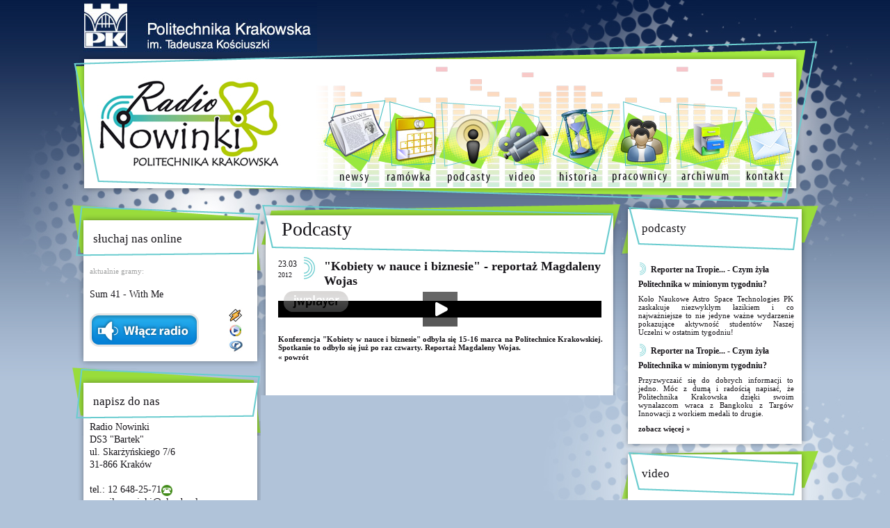

--- FILE ---
content_type: text/html; charset=utf-8
request_url: http://nowinki.mech.pk.edu.pl/apodcast/kobiety_w_nauce_i_biznesie_-_reportaz_magdaleny_wojas.html
body_size: 37374
content:
<!DOCTYPE html PUBLIC "-//W3C//DTD XHTML 1.1//EN" "http://www.w3.org/TR/xhtml11/DTD/xhtml11.dtd"><html xmlns="http://www.w3.org/1999/xhtml" xml:lang="pl"><head><title>Radio Nowinki Politechnika Krakowska</title><meta name="author" content="OpenPartners Andrey Sevostyanov" /><meta name="description" content="OpenPartners Andrey Sevostyanov" /><meta name="description" content="Akademickie internetowe Radio Nowinki Politechnika Krakowska - gramy 24h na dobę najlepszą muzykę. Tworzymy autorskie programy, audycje informacyjne i tematyczne. Włącz nas i zostań na zawsze. Nadajemy już ponad 60 lat!" /><meta name="keywords" content="radio, radio internetowe, radio akademickie, radio politechniki, politechnika, pk, filmy politechnika, pk, politechnika, wydział" /><meta name="page-topic" content="" /><meta content="1 days" name="revisit-after" /><meta content="GLOBAL" name="distribution" /><meta content="ALL" name="robots" /><meta content="GENERAL" name="rating" /><meta name="Classification" content="" /><meta name="page-type" content="" /><meta content="Przedsiębiorstwo Handlowo-Usługowe Heat &amp; Pipe Maciej Uliasz info@hipinstal.pl" name="copyright" /><meta name="Reply-to" content="info@hipinstal.pl" /><meta http-equiv="Content-Language" content="pl" /><meta http-equiv="Content-Type" content="application/xhtml+xml; charset=utf-8" /><meta http-equiv="Content-Script-Type" content="text/javascript" /><meta http-equiv="Content-Style-Type" content="text/css" /><base href="http://nowinki.mech.pk.edu.pl/" /><style type="text/css" media="all">@import "./css/style.css";</style><!--[if lt IE 8]><style type="text/css" media="all">@import "./css/ie.css";</style><![endif]--><!--[if IE 6]><style type="text/css" media="all">@import "./css/ie6.css";</style><![endif]--><script type="text/javascript" src="./jscript/jquery-1.4.2.min.js"></script><script type="text/javascript" src="./jscript/main.js"></script><link rel="icon" href="img/favicon.ico" type="image/x-icon" /><!--[if IE]><link rel="shortcut icon" href="img/favicon.ico" type="image/x-icon" /><![endif]--><script type="text/javascript" src="./jscript/lytebox.js"></script><link rel="stylesheet" href="./css/lytebox.css" type="text/css" media="screen" />
              <script type="text/javascript">
          
            var _gaq = _gaq || [];
            _gaq.push(['_setAccount', 'UA-21791354-1']);
            _gaq.push(['_trackPageview']);
          
            (function() {
              var ga = document.createElement('script'); ga.type = 'text/javascript'; ga.async = true;
              ga.src = ('https:' == document.location.protocol ? 'https://ssl' : 'http://www') + '.google-analytics.com/ga.js';
              var s = document.getElementsByTagName('script')[0]; s.parentNode.insertBefore(ga, s);
            })();
          
          </script>
    </head><body><div id="rnMain"><div id="rnMainHeader"><div class="logoPK"><a href="http://pk.edu.pl/" target="_blank"><img src="./img/logoPK.jpg" alt="Politechnika Krakowska" /></a></div><div class="logoNowinki"><a href="./"><img src="./img/logoNowinki.jpg" alt="Radio Nowinki" /></a></div><div class="mainMenu"><div><a href="newsy_2.html"><img src="./img/menu-1.jpg" alt="newsy" /></a></div><div><a href="ramowka.html"><img src="./img/menu-2.jpg" alt="Ramówka" /></a></div><div><a href="podcasty_2.html"><img src="./img/menu-3.jpg" alt="Podcasty" /></a></div><div><a href="video_2.html"><img src="./img/menu-4.jpg" alt="Video" /></a></div><div><a href="historia_.html"><img src="./img/menu-5.jpg" alt="Historia " /></a></div><div><a href="pracownicy.html"><img src="./img/menu-6.jpg" alt="Pracownicy" /></a></div><div><a href="archiwum.html"><img src="./img/menu-7.jpg" alt="Archiwum" /></a></div><div><a href="kontakt.html"><img src="./img/menu-8.jpg" alt="Kontakt" /></a></div></div></div><!-- rnMainHeader. --><div id="rnMainMiddle"><div id="rnMainMiddleL"><div class="leftBox"><div class="leftBoxT"><h2>słuchaj nas online</h2></div><div class="leftBoxM"><div class="leftBoxMi"><div class="onair"><span>aktualnie gramy:</span><br /><strong></strong><br />Sum 41 - With Me</div><div class="clear">&nbsp;</div><div class="musicplay"><div class="fleft"><a href="http://nowinki.pk.edu.pl:8000/nowinki" target="_blank"><input class="inpSub" type="button" id="musicStart" name="musicStart" value=" " style="cursor:pointer;"/></a><!--<input class="inpSub" type="button" id="musicStart" name="musicStart" value=" " style="cursor:pointer;"/><script type="text/javascript">$("#musicStart").click(function () {//window.open("radio.html");window.open("http://nowinki.pk.edu.pl:8000/nowinki");});</script>--></div><div class="fright"><a href="http://nowinki.pk.edu.pl:8000/nowinki.m3u" target="_blank"><img src="./img/lisWA.jpg" alt="" /></a><br /><a href="http://nowinki.pk.edu.pl:8000/nowinki.m3u" target="_blank"><img src="./img/lisWMP.jpg" alt="" /></a><br /><a href="http://nowinki.pk.edu.pl:8000/nowinki.m3u" target="_blank"><img src="./img/lisRP.jpg" alt="" /></a><br /></div></div><div class="clear">&nbsp;</div></div></div><div class="leftBoxB"></div></div><div class="leftBox"><div class="leftBoxT"><h2>napisz do nas</h2></div><div class="leftBoxM"><div class="leftBoxMi"><p>
	Radio Nowinki<br />
	DS3 &quot;Bartek&quot;<br />
	ul. Skarżyńskiego 7/6<br />
	31-866 Krak&oacute;w<br />
	<br />
	tel.: 12 648-25-71<img name="fcnmcallimage" number="+48126482571" onclick="return false;" src="[data-uri]%3D%3D" style="cursor: pointer; z-index: 1000; border: 0px none;" /><br />
	e-mail: nowinki@pk.edu.pl<br />
	&nbsp;</p>
<p>
	&nbsp;</p>
<p>
	<strong>Obserwuj nas na:</strong></p>
<p>
	<a href="http://www.facebook.com/RadioNowinki" style="border: 0px none;" target="_blank"> <img alt="Radio Nowinki na Facebooku" height="47" src="../images/facebook.png" style="border: 0px none;" width="47" /></a><a href="https://www.instagram.com/radionowinki/" target="_blank"><img alt="Radio Nowinki na Instagramie" src="http://nowinki.mech.pk.edu.pl/img/uploadedCKF/images/insta.png" style="width: 49px; height: 49px;" /></a></p>
<p>
	&nbsp;</p>
<p>
	ZOSTAŃ JEDNYM Z NAS !!<br />
	<br />
	Już teraz zgłoś się do nas i naucz się radiowego fachu. Zdobądź cenne doświadczenie i staż pracy. Napisz na nasz adres e-mail lub na FB lub przyjdź <strong>w poniedziałek o 20:00</strong> na spotkanie radiowe w naszej siedzibie.</p>
<p>
	<a href="http://jubileusz-80.pk.edu.pl"><img alt="" height="80" src="[data-uri]" width="211" /></a></p>
<p>
	&nbsp;</p>
<p>
	<a<br></a<br></p>
<p>
	<a href="https://onlineradio.pl/region/krakow/#nowinki-krakow" target="_blank"><img alt="" height="32" src="[data-uri]" width="160" /></a></p>
<p>
	&nbsp;</p>
<div>
	<a< div="">
	<div>
		<a href="http://klubkwadrat.pl/" target="_blank"><img alt="Klub Kwadrat" src="http://nowinki.mech.pk.edu.pl/img/uploadedCKF/images/LOGOKwadrat.jpg" style="width: 157px; height: 45px;" /></a></div>
	<p>
		&nbsp;</p>
	<p>
		<a href="http://www.galicja.net/" target="_blank"><img alt="Galicja Productions" src="http://nowinki.mech.pk.edu.pl/img/uploadedCKF/images/LOGOgalicja.jpg" style="width: 156px; height: 74px;" /></a></p>
	</a<></div>
</div></div><div class="leftBoxB"></div></div></div><!-- rnMainMiddleL. --><div id="rnMainMiddleC">
				<div class="centerBox"><div class="centerBoxT"><h2>Podcasty</h2></div><div class="centerBoxM"><div class="newsDate2">23.03<br /><span>2012</span></div><div class="newsImage2"><img src="./img/duga.jpg" alt="&quot;Kobiety w nauce i biznesie&quot; - reportaż Magdaleny Wojas" /></div><h1>&quot;Kobiety w nauce i biznesie&quot; - reportaż Magdaleny Wojas</h1><div class="clear">&nbsp;</div><br /><script type="text/javascript" src="./cms/init/jwplayer/jwplayer.js"></script><div id="container">Loading the player ...</div><script type="text/javascript">jwplayer("container").setup({flashplayer: "./cms/init/jwplayer/player.swf",width: "465",height: "24",controlbar: "bottom",file: "http://nowinki.mech.pk.edu.pl//files/20120323112042file21.mp3"});</script><br /><br /><div class="clear">&nbsp;</div><div class="justify"><strong>Konferencja "Kobiety w nauce i biznesie" odbyła się 15-16 marca na Politechnice Krakowskiej. Spotkanie to odbyło się już po raz czwarty. Reportaż Magdaleny Wojas.</strong></div><div class="clear">&nbsp;</div><div class="clear">&nbsp;</div><a href="archiwum/podcasty.html">&laquo; powrót</a><div class="clear">&nbsp;</div><br /><br /><div id="fb-root"></div><script src="http://connect.facebook.net/pl_PL/all.js#appId=143909848988454&amp;xfbml=1"></script><fb:comments xid="podcast-kobiety_w_nauce_i_biznesie_-_reportaz_magdaleny_wojas.html" numposts="10" width="470" publish_feed="true"></fb:comments><br /><br /></div></div>﻿</div><!-- rnMainMiddleC. --><div id="rnMainMiddleR"><div class="rightBox"><div class="rightBoxT"><h2>podcasty</h2></div><div class="rightBoxM"><div class="podcastAll"><div class="podcastOne"><div class="podcastTitle"><img src="./img/dugaSmall.jpg" alt="Reporter na Tropie... - Czym żyła Politechnika w minionym tygodniu?"/><h2><a href="podcast/reporter_na_tropie_-_czym_zyla_politechnika_w_minionym_tygodniu_39.html">Reporter na Tropie... - Czym żyła Politechnika w minionym tygodniu?</a></h2></div><div class="podcastText"><a href="podcast/reporter_na_tropie_-_czym_zyla_politechnika_w_minionym_tygodniu_39.html">Koło Naukowe Astro Space Technologies PK zaskakuje niezwykłym łazikiem i co najważniejsze to nie jedyne ważne wydarzenie pokazujące aktywność studentów Naszej Uczelni w ostatnim tygodniu!</a></div></div><!-- podcastOne. --><div class="podcastOne"><div class="podcastTitle"><img src="./img/dugaSmall.jpg" alt="Reporter na Tropie... - Czym żyła Politechnika w minionym tygodniu?"/><h2><a href="podcast/reporter_na_tropie_-_czym_zyla_politechnika_w_minionym_tygodniu_38.html">Reporter na Tropie... - Czym żyła Politechnika w minionym tygodniu?</a></h2></div><div class="podcastText"><a href="podcast/reporter_na_tropie_-_czym_zyla_politechnika_w_minionym_tygodniu_38.html">Przyzwyczaić się do dobrych informacji to jedno. Móc z dumą i radością napisać, że Politechnika Krakowska dzięki swoim wynalazcom wraca z Bangkoku z Targów Innowacji z workiem medali to drugie.</a></div></div><!-- podcastOne. --></div><a href="podcasty.html">zobacz więcej &raquo;</a><br /><br /></div><div class="rightBoxB"></div></div><div class="rightBox"><div class="rightBoxT"><h2>video</h2></div><div class="rightBoxM"><div class="videoOne"><div class="videoImage"><a href="video/inauguracja_roku_akademickiego_20252026_na_politechnice_krakowskiej_.html"><img style="width:96px;" src="http://i2.ytimg.com/vi/LapUKv3tcHI/default.jpg" alt="Inauguracja Roku Akademickiego 2025/2026 na Politechnice Krakowskiej "/></a></div><div class="videoText"><h2><a href="video/inauguracja_roku_akademickiego_20252026_na_politechnice_krakowskiej_.html">Inauguracja Roku Akademickiego 2025/2026 na Politechnice Krakowskiej </a></h2><a href="video/inauguracja_roku_akademickiego_20252026_na_politechnice_krakowskiej_.html">2 października 2025 roku Politechnika Krakowska zainaugurowała swój 80 rok akademicki</a></div><div class="clear">&nbsp;</div></div><!-- videoOne. --><a href="video.html">zobacz więcej &raquo;</a><br /><br /></div><div class="rightBoxB"></div></div></div><!-- rnMainMiddleR. --></div><!-- rnMainMiddle. --><div id="rnMainBottom"><p>
	<a href="https://www.facebook.com/RadioNowinki/">&nbsp;Facebook</a>&nbsp;&nbsp;&nbsp; <a href="https://www.instagram.com/radionowinki/">I</a><a href="https://www.instagram.com/radionowinki/">nstagram</a><a href="https://www.instagram.com/radionowinki/">&nbsp;</a> &nbsp;&nbsp;&nbsp; <a href="https://www.pk.edu.pl/index.php?lang=pl">Poliechnika Krakowska&nbsp;</a>&nbsp;&nbsp; <a href="http://picasaweb.google.com/113621161139057568432" target="_blank">GALERIA&nbsp; RADIOWA</a>&nbsp; &nbsp; <a href="http://nasza.pk.edu.pl">Nasza Politechnika</a> &nbsp; &nbsp;<a href="http://www.kwadrat.pk.edu.pl/">Klub Kwadrat</a>&nbsp;&nbsp; &nbsp; &nbsp; &nbsp; &nbsp; &nbsp; &nbsp; &nbsp; &nbsp; &nbsp; &nbsp; &nbsp; &nbsp; &nbsp; &nbsp; &nbsp; &nbsp; &nbsp; &nbsp; &nbsp; &nbsp; &nbsp; &nbsp; &nbsp; &nbsp; &nbsp; &nbsp; &nbsp; &nbsp; &nbsp; &nbsp; &nbsp; &nbsp; &nbsp; &nbsp; &copy; Copyright 2011&nbsp;</p>
</div><small style="color:#161419;display:block;font-size:10px;"> Powered by <a style="color:#161419;" href="http://www.openpartners.pl" title="Kraków Hosting Portale Webdesign Layout Strony WWW Skrypty PHP J2SE Ruby on Rails C# C++ Visual Basic .NET Oprogramowanie na zamówienie" rel="external">OpenPartners</a></small><!-- rnMainBottom. --></div><!-- rnMain. --></body></html>                   

--- FILE ---
content_type: text/css
request_url: http://nowinki.mech.pk.edu.pl/css/style.css
body_size: 1586
content:
/* CSS ALL BROWSERS */
/*Copyright C 2010 by NEGON S.C.*/
* { margin: 0; padding: 0; }

html { font:normal 11px Tahoma; color:#161419; background: #b0c3d9 url('../img/bgrLineV.jpg') repeat-x; }
body { font:normal 11px Tahoma; color:#161419; text-align:center; background: url('../img/bgrBig.jpg') no-repeat scroll 50% 0 transparent; }

img { border: none; vertical-align: bottom; text-decoration:none; }
a { font:bold 11px Tahoma; text-decoration: none; color:#161419; }
a:hover { text-decoration: underline; }

.clear { clear:both; height:1px; overflow:hidden; }
.fright { float:right; }
.fleft { float:left; }

#rnMain { width:1073px; margin:0 auto; text-align:left; }

#rnMainHeader { clear:both; height:294px; width:1073px; overflow:hidden; background: url('../img/header.png') no-repeat scroll 1px 100% transparent; }
#rnMainHeader .logoPK { float:left; clear:left; margin: 3px 0 0 15px; }
#rnMainHeader .logoNowinki { float:left; clear:left; margin: 36px 0 0 28px; }
#rnMainHeader .mainMenu { float:right; clear:right; margin: 69px 37px 0 0; }
#rnMainHeader .mainMenu div { float:left; overflow:hidden; height:122px; }
#rnMainHeader .mainMenu div a:hover img { margin-top:-122px; }
                             
#rnMainMiddle { clear:both; width:1073px; overflow:hidden; }

#rnMainMiddleL { width:271px; overflow:hidden; float:left; }
#rnMainMiddleL .leftBox { width:271px; overflow:hidden; }
#rnMainMiddleL .leftBox .leftBoxT { width:271px; overflow:hidden; height:78px; background: url('../img/leftTop.png') no-repeat; }
#rnMainMiddleL .leftBox .leftBoxT h2 { font:normal 17px Myriad Pro, Tahoma; margin: 40px 0 0 30px; }
#rnMainMiddleL .leftBox .leftBoxM { width:271px; overflow:hidden; background: url('../img/leftMiddle2.png') repeat-y; }
#rnMainMiddleL .leftBox .leftBoxMi { padding: 0 25px; width:221px; overflow:hidden; background: url('../img/leftMiddle1.png') no-repeat; }
#rnMainMiddleL .leftBox .leftBoxB { width:271px; overflow:hidden; height:18px; background: url('../img/leftBottom.png') no-repeat; }
#rnMainMiddleL .leftBox p { font:normal 14px/18px Tahoma; }
#rnMainMiddleL .leftBox .onair { color:#161419; font:normal 14px Tahoma; margin:10px 0; }
#rnMainMiddleL .leftBox .onair strong { color:#161419; font:bold 16px Tahoma; }
#rnMainMiddleL .leftBox .onair span { color:#a1a2a2; font:normal 11px Tahoma; }
#rnMainMiddleL .leftBox .nextair { color:#aaaaaa; font:normal 14px Tahoma; margin:10px 0; }
#rnMainMiddleL .leftBox .nextair strong { color:#aaaaaa; font:bold 13px Tahoma; }
#rnMainMiddleL .leftBox .nextair span { color:#aaaaaa; font:normal 12px Tahoma; }
#rnMainMiddleL .leftBox .musicplay input.inpSub {  margin: 8px 0; background: url('../img/radioOnAir.jpg') no-repeat; border:none; width:158px; height:49px; }
#rnMainMiddleL .leftBox .musicplay input.inpRadio { margin:3px 5px 0 0; float:left; }

#rnMainMiddleC { width:518px; overflow:hidden; float:left; }
#rnMainMiddleC .centerBox { width:518px; overflow:hidden; }
#rnMainMiddleC .centerBox .centerBoxT { width:518px; overflow:hidden; height:74px; background: url('../img/centerTop.png') no-repeat; }
#rnMainMiddleC .centerBox .centerBoxT h2 { font:normal 28px Myriad Pro, Tahoma; margin: 20px 0 0 30px; }
#rnMainMiddleC .centerBox .centerBoxM { width: 468px; padding: 0 25px; overflow:hidden; background: url('../img/centerMiddle.png') repeat-y; }
#rnMainMiddleC .centerBox .centerBoxB { width:518px; overflow:hidden; height:14px; background: url('../img/centerBottom.png') no-repeat; }
#rnMainMiddleC .centerBox .newsOne { margin:20px 0; }
#rnMainMiddleC .centerBox .newsOne .newsDate { float:left; color:#161419; font:normal 12px Tahoma; margin-top:5px; width: 35px; }
#rnMainMiddleC .centerBox .newsOne .newsDate span { font:normal 10px Tahoma; }
#rnMainMiddleC .centerBox .newsOne .newsImage { float:left; }
#rnMainMiddleC .centerBox .newsOne .newsTresc { float:right; width: 405px; text-align:justify; }
#rnMainMiddleC .centerBox .newsOne .newsTresc a { font-weight:normal; text-decoration:none; }
#rnMainMiddleC .centerBox .newsOne .newsTresc h2 { line-height:14px; }
#rnMainMiddleC .centerBox .newsOne .newsTresc h2 a { color:#161419; font:bold 12px/14px Tahoma; margin-top:5px; }
#rnMainMiddleC .centerBox .newsOne .newsTresc h2 a:hover { text-decoration:underline; }
#rnMainMiddleC .centerBox .newsOne .newsTresc img { float:right; margin:0 0 5px 5px; }

#rnMainMiddleC .centerBox .ramowkaOne { margin:15px 0; }
#rnMainMiddleC .centerBox .ramowkaOne h2 { text-align:center; color:#161419; font:bold 14px/16px Tahoma; margin-top:5px; }
#rnMainMiddleC .centerBox .ramowkaOne h2 a { text-decoration:none; color:#161419; font:bold 14px/16px Tahoma; }
#rnMainMiddleC .centerBox .ramowkaOne .newsTresc { text-align:center; line-height:20px; }
#rnMainMiddleC .centerBox .ramowkaOne .newsTresc a { font-weight:normal;  text-decoration:none; }

#rnMainMiddleC .centerBox .pracownicyOne { margin:10px 0; }

#rnMainMiddleR { width:284px; overflow:hidden; float:right; }
#rnMainMiddleR .rightBox { width:284px; overflow:hidden; }
#rnMainMiddleR .rightBox .rightBoxT { width:284px; overflow:hidden; height:73px; background: url('../img/rightTop.png') no-repeat; }
#rnMainMiddleR .rightBox .rightBoxT h2 { font:normal 17px Myriad Pro, Tahoma; margin: 25px 0 0 30px; }
#rnMainMiddleR .rightBox .rightBoxM { padding: 0 35px 0 25px; width:224px; overflow:hidden; background: url('../img/rightMiddle.png') repeat-y; }
#rnMainMiddleR .rightBox .rightBoxB { width:284px; overflow:hidden; height:12px; background: url('../img/rightBottom.png') no-repeat; }
#rnMainMiddleR .rightBox .podcastOne { margin:10px 0; }
#rnMainMiddleR .rightBox .podcastTitle img { float:left; margin-right:5px; }
#rnMainMiddleR .rightBox .podcastTitle h2 a { color:#161419; font:bold 12px/20px Tahoma;  }
#rnMainMiddleR .rightBox .podcastText { margin:5px 0; text-align:justify; }
#rnMainMiddleR .rightBox .podcastText a { font-weight:normal;  text-decoration:none; text-align:justify; }
#rnMainMiddleR .rightBox .videoOne { margin:10px 0; }
#rnMainMiddleR .rightBox .videoOne .videoImage { float:left;  width: 100px; overflow: hidden; margin:5px 10px 5px 0; }
#rnMainMiddleR .rightBox .videoOne .videoText { text-align:justify;  }
#rnMainMiddleR .rightBox .videoOne .videoText a { font-weight:normal; text-decoration:none; text-align:justify; }
#rnMainMiddleR .rightBox .videoOne .videoText h2 { line-height:16px; text-align:left; }
#rnMainMiddleR .rightBox .videoOne .videoText h2 a { color:#161419; font:bold 12px/16px Tahoma; text-align:left; }
#rnMainMiddleR .rightBox .videoOne .videoText h2 a:hover { text-decoration:underline; }

#rnMainBottom { padding: 25px 30px; color:#fff; clear:both; height:13px; width:1013px; overflow:hidden; background: url('../img/footer.png') no-repeat scroll 1px 0 transparent; }
#rnMainBottom a { color:#fff; }

#rnMainMiddleC .centerBox .centerBoxM h1 { margin:5px 0; font-size:18px; }
#rnMainMiddleC .centerBox .centerBoxM p { margin:5px 0; line-height:18px; text-align:justify; }
#rnMainMiddleC .centerBox .centerBoxM .newsDate2 { clear:left; float:left; color:#161419; font:normal 12px Tahoma; margin-top:5px; width: 35px; }
#rnMainMiddleC .centerBox .centerBoxM .newsDate2 span { font:normal 10px Tahoma; }
#rnMainMiddleC .centerBox .centerBoxM .newsImage2 { float:left; margin-right:10px; }

.pager { text-align:center; margin:5px 0; }
.pager a { margin:0 5px; font-size:10px; }
.pager a.active { font-size:12px; }

#sendMail { position:absolute; background: #eee; border: 1px solid #ccc; padding: 10px 15px 15px 15px; }
#sendMail .sendMailImg { cursor:pointer; float:right; }
#sendMail input.inpText { width: 300px; border: 1px solid #6ACCCF; }
#sendMail input.inpSub { margin:5px 0; }
#sendMail textarea { width: 300px; border: 1px solid #6ACCCF; }
#sendMail lable { float: left; margin: 5px 0; }

.justify { text-align:justify; }
